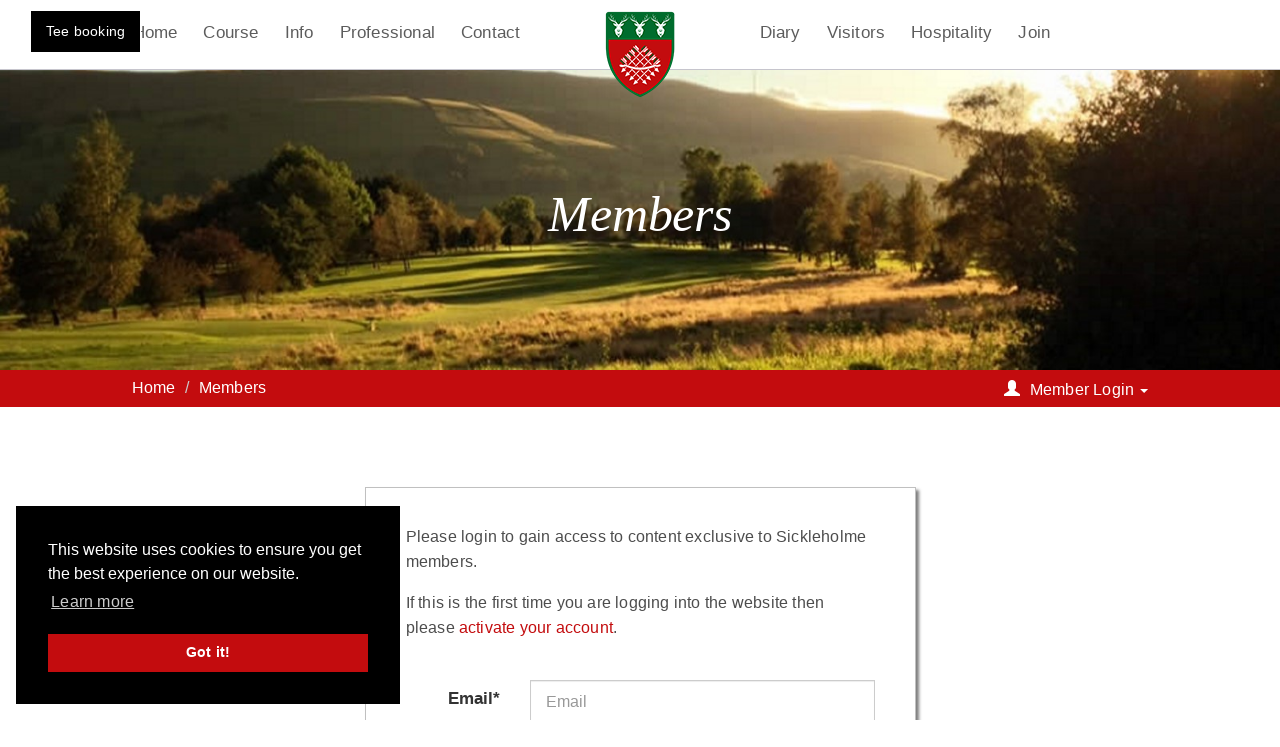

--- FILE ---
content_type: text/html; charset=utf-8
request_url: https://www.sickleholme.co.uk/members/
body_size: 6529
content:


<!DOCTYPE html>
<!--[if lt IE 7]> <html lang="en" class="no-js lt-ie9 lt-ie8 lt-ie7"> <![endif]-->
<!--[if IE 7]> <html lang="en "class="no-js lt-ie9 lt-ie8"> <![endif]-->
<!--[if IE 8]> <html lang="en" class="no-js lt-ie9"> <![endif]-->
<!--[if gt IE 8]><!-->
<html class="no-js" lang="en">
<!--<![endif]-->
<head>
    <!-- Meta tags -->
    <meta charset="utf-8">
    <meta http-equiv="X-UA-Compatible" content="IE=edge">
    <meta name="viewport" content="width=device-width, initial-scale=1.0, maximum-scale=1.0">
    <meta name="description" content="">
    
    <title>Members | Sickleholme Golf Club</title>

    <!-- Fonts -->
    
    <link href='https://fonts.googleapis.com/css?family=Abel' rel='stylesheet' type='text/css'>

    <!-- CSS -->
    <link rel="stylesheet" type="text/css" href="/umbraco/lib/font-awesome/css/font-awesome.min.css" />
    <link rel="stylesheet" type="text/css" href="/css/vendor/bootstrap.min.css">
    
    <link rel="stylesheet" type="text/css" href="/css/fanoe.css">
    <link rel="stylesheet" type="text/css" href="/css/vendor/vegas.min.css">
    <link rel="stylesheet" type="text/css" href="/Content/alertify/alertify.core.css">
    <link rel="stylesheet" type="text/css" href="/Content/alertify/alertify.sgc.css">
    <link rel="stylesheet" type="text/css" href="/css/normalize.css">
    <link rel="stylesheet" type="text/css" href="/css/site.css">
    <link rel="stylesheet" type="text/css" href="/css/style.css">
    <link rel="stylesheet" type="text/css" href="/css/helpers.css">
    <link rel="stylesheet" type="text/css" href="/css/vendor/jquery-ui-1.8.16.custom.css" />
    <link rel="stylesheet" type="text/css" href="/css/vendor/fancybox/jquery.fancybox.css" />



    <!-- HTML5 shim and Respond.js for IE8 support of HTML5 elements and media queries -->
    <!-- WARNING: Respond.js doesn't work if you view the page via file:// -->
    <!--[if lt IE 9]>
      <script src="//oss.maxcdn.com/html5shiv/3.7.2/html5shiv.min.js"></script>
      <script src="//oss.maxcdn.com/respond/1.4.2/respond.min.js"></script>
    <![endif]-->

    <script src="/js/jquery.min.js"></script>
    <script src="//code.jquery.com/ui/1.11.4/jquery-ui.js"></script>


    <link rel="stylesheet" type="text/css" href="//cdnjs.cloudflare.com/ajax/libs/cookieconsent2/3.1.0/cookieconsent.min.css" />
    <script src="//cdnjs.cloudflare.com/ajax/libs/cookieconsent2/3.1.0/cookieconsent.min.js"></script>
    <script>
        window.addEventListener("load", function () {
            window.cookieconsent.initialise({
                "palette": {
                    "popup": {
                        "background": "#000000"
                    },
                    "button": {
                        "background": "#c30c0e"
                    }
                },
                "position": "bottom-left"
            })
        });
    </script>
</head>
<body class="loading">

    <div id="loading-pane">
        <div class="center">loading</div>
    </div>
    <div id="skrollr-body">
        <header>
            <div id="header"
                data-top=&#39;@@class: active&#39; data-300=&#39;@@class: notactive&#39;>
                <div class="text-center club-badge">
                    <a href="/">
                        <img src="/media/1042/badge_74px.png" alt="Sicklehole Golf Club Logo" height="75">
                    </a>
                </div>
                <nav>
                    <div class="container-fluid">
                        <div class="row">
                            



    <div class="col-sm-12 col-lg-offset-1 col-md-6 col-lg-4 no-padding">
            <ul class="level-2 pull-right-md">
        
            <li><a href="/">Home</a></li>
                        <li class="has-child">
                        <a href="/course/">Course</a>
        <ul class="sublevel level-3">
            


                <li>
                        <span class="arrow-up"></span>
                        
                    <a href="/course/course-overview/">Course Overview</a>
                        
                </li>
                <li>
                        
                    <a href="/course/course-tour/">Course Tour</a>
                        
                </li>
                <li>
                        
                    <a href="/course/meet-our-greens-staff/">Meet Our Greens Staff</a>
                        
                </li>
                <li>
                        
                    <a href="/course/greenkeepers-report/">Greenkeepers Report</a>
                        
                </li>
                <li>
                        
                    <a href="/course/course-slope-ratings/">Course Slope Ratings</a>
                        
                </li>
        </ul>

                </li>
                <li class="has-child">
                        <a href="/info/">Info</a>
        <ul class="sublevel level-3">
            


                <li>
                        <span class="arrow-up"></span>
                        
                    <a href="/info/club-news/">Club News</a>
                        
                </li>
                <li>
                        
                    <a href="/info/documents/">Documents</a>
                        
                </li>
                <li>
                        
                    <a href="/info/club-history/">Club History</a>
                        
                </li>
        </ul>

                </li>
                <li class="has-child">
                        <a href="/professional/">Professional</a>
        <ul class="sublevel level-3">
            


                <li>
                        <span class="arrow-up"></span>
                        
                    <a href="/professional/coaching/">Coaching</a>
                        
        <ul class="sublevel level-4">
            


                <li>
                        
                    <a href="/professional/coaching/junior-golf-academy/">Junior Golf Academy</a>
                        
                </li>
                <li>
                        
                    <a href="/professional/coaching/golf-lessons/">Golf Lessons</a>
                        
                </li>
        </ul>
                </li>
                <li>
                        
                    <a href="/professional/the-pro-shop/">The Pro Shop</a>
                        
                </li>
                <li>
                        
                    <a href="/professional/indoor-golf-studio/">Indoor Golf Studio</a>
                        
                </li>
                <li>
                        
                    <a href="/professional/make-a-booking/">Make a Booking</a>
                        
                </li>
        </ul>

                </li>
                    <li>
                        <a href="/contact/">Contact</a>
                    </li>
    </ul>

    </div>
    <div class="col-sm-12 col-md-offset-1 col-lg-offset-2 col-md-5 col-lg-4 no-padding">
            <ul class="level-2">
        
                            <li>
                        <a href="/diary/">Diary</a>
                    </li>
                <li class="has-child">
                        <a href="/visitors/">Visitors</a>
        <ul class="sublevel level-3">
            


                <li>
                        <span class="arrow-up"></span>
                        
                    <a href="/visitors/visitor-information/">Visitor Information</a>
                        
                </li>
                <li>
                        
                    <a href="/visitors/green-fees/">Green Fees</a>
                        
                </li>
                <li>
                        
                    <a href="/visitors/open-competitions/">Open Competitions</a>
                        
                </li>
                <li>
                        
                    <a href="/visitors/societies-and-groups/">Societies and Groups</a>
                        
                </li>
                <li>
                        
                    <a href="/visitors/dress-code/">Dress Code</a>
                        
                </li>
                <li>
                        
                    <a href="/visitors/bar-and-catering/">Bar and Catering</a>
                        
                </li>
                <li>
                        
                    <a href="/visitors/accommodation/">Accommodation</a>
                        
                </li>
                <li>
                        
                    <a href="/visitors/directions/">Directions</a>
                        
                </li>
        </ul>

                </li>
                    <li>
                        <a href="/hospitality/">Hospitality</a>
                    </li>
                <li class="has-child">
                        <a href="/join/">Join</a>
        <ul class="sublevel level-3">
            


                <li>
                        <span class="arrow-up"></span>
                        
                    <a href="/join/member-benefits/">Member Benefits</a>
                        
                </li>
                <li>
                        
                    <a href="/join/subscription-fees/">Subscription Fees</a>
                        
                </li>
                <li>
                        
                    <a href="/join/enquire-about-joining/">Enquire about joining</a>
                        
                </li>
        </ul>

                </li>
    </ul>

    </div>



                            
                        </div>
                    </div>
                </nav>
                <span class="navbar-text">
                    <a href="https://sickleholme.hub.clubv1.com/Visitors/booking" target="_blank" class="button alt">Tee booking</a>
                </span>
                <div id="toggle" class="toggle">
                    <a href="#" class="cross"><span></span></a>
                </div>
            </div>

        </header>

        

<div id="content-body">
    
    

<div id="page-title-banner" class="clearfix">
        <img src="/media/1130/17th_sunset_1600.jpg?center=0.88495575221238942,0.44534412955465585&amp;mode=crop&amp;width=1600&amp;height=350&amp;rnd=134134530050000000" alt=" " />

    <div class="container">
        <div class="row">
            <div class="col-xs-12">
                <h1 class="text-center">Members</h1>
            </div>
        </div>
    </div>
</div>



<div class="container-fluid margin-bottom-20 margin-bottom-80-md">
    <div class="row">
        <div class="breadcrumb-wrapper clearfix">
            <div class="col-sm-offset-1 col-sm-5">
                    <ul class="breadcrumb">
                            <li><a href="/">Home</a></li>
                        
                        <li class="active">Members</li>
                    </ul>
            </div>
            <div class="col-sm-5">
                


    <section id="account-menu" class="text-right">

            <div class="btn-group" role="group">
                <a href="/members/" class="dropdown-toggle" data-toggle="dropdown" aria-haspopup="true" aria-expanded="false">
                    <span class="glyphicon glyphicon-user margin-right-10"></span>Member Login <span class="caret"></span>
                </a>
                <div class="dropdown-menu wide-menu">
<form action="/members/" class="form-horizontal" data-ajax="true" enctype="multipart/form-data" method="post">                        <span class="arrow-up"></span>
                        <span class="arrow-shadow"></span>
                        <p>Please login to gain access to content exclusive to Sickleholme members.</p>
                        <p>
                            If this is the first time you are logging into the website then please
                            <a href="/members/account-activation/" title="Activate my account">activate your account</a>.
                        </p>
<input id="loginModel_RedirectUrl" name="loginModel.RedirectUrl" type="hidden" value="/members/" />

<div class="form-group">
    <label class="control-label col-md-3 req" for="loginModel_Email">Email</label>
    <div class="col-md-9">
        <input autocomplete="off" class="form-control" data-val="true" data-val-required="Please provide your email address" id="loginModel_Email" name="loginModel.Email" placeholder="Email" type="text" value="" />
        <span class="field-validation-valid" data-valmsg-for="loginModel.Email" data-valmsg-replace="true"></span>
    </div>
    
</div>

<div class="form-group">
    <label class="control-label col-md-3 req" for="loginModel_Password">Password</label>
    <div class="col-md-9">
        <input class="form-control" data-val="true" data-val-required="Please provide a password" id="loginModel_Password" name="loginModel.Password" placeholder="Password" type="password" />
        <span class="field-validation-valid" data-valmsg-for="loginModel.Password" data-valmsg-replace="true"></span>
    </div>
    
</div>

<div class="form-group">
    <div class="col-md-offset-3 col-md-9">
        <div class="checkbox">
            <label>
                <input data-val="true" data-val-required="The Keep me signed in on this computer field is required." id="loginModel_KeepMemberSignedIn" name="loginModel.KeepMemberSignedIn" type="checkbox" value="true" /><input name="loginModel.KeepMemberSignedIn" type="hidden" value="false" />
                Keep me signed in on this computer
            </label>
        </div>
    </div>
</div>

<div class="col-md-offset-3 col-md-9">
    
</div>

<div class="form-group margin-top-10-sm">
    <div class="col-md-offset-3 col-md-9">
        
        <button type="submit" class="button alt">Login</button>
    </div>
</div>
                        <p class="col-md-offset-3 col-md-9"><a href="/members/forgotten-password/">Forgotten your password?</a></p>
<input name='ufprt' type='hidden' value='[base64]' /></form>                </div>
            </div>
    </section>
    <script type="text/javascript">
        $(function() {
            $('.dropdown-menu').click(function (e) { e.stopPropagation(); });
        });
    </script>
 
            </div>
        </div>
    </div>
</div>
    



    
    
    <div class="umb-grid">
                <div class="grid-section">
    <div >
        <div class='container'>
        <div class="row clearfix margin-bottom-60-md">
            <div class="col-md-3 column">
                <div >
                </div>
            </div>            <div class="col-md-6 column">
                <div >
                            
    

    
        <form action="/members/" class="form-horizontal" enctype="multipart/form-data" method="post">        <fieldset>
            <p>Please login to gain access to content exclusive to Sickleholme members.</p>
            <p class="margin-bottom-40">
                If this is the first time you are logging into the website then please
                <a href="/members/account-activation/" title="Activate my account">activate your account</a>.
            </p>
       
            <input id="loginModel_RedirectUrl" name="loginModel.RedirectUrl" type="hidden" value="/members/" />
            

<div class="form-group">
    <label class="control-label col-md-3 req" for="loginModel_Email">Email</label>
    <div class="col-md-9">
        <input autocomplete="off" class="form-control" data-val="true" data-val-required="Please provide your email address" id="loginModel_Email" name="loginModel.Email" placeholder="Email" type="text" value="" />
        <span class="field-validation-valid" data-valmsg-for="loginModel.Email" data-valmsg-replace="true"></span>
    </div>
    
</div>
            

<div class="form-group">
    <label class="control-label col-md-3 req" for="loginModel_Password">Password</label>
    <div class="col-md-9">
        <input class="form-control" data-val="true" data-val-required="Please provide a password" id="loginModel_Password" name="loginModel.Password" placeholder="Password" type="password" />
        <span class="field-validation-valid" data-valmsg-for="loginModel.Password" data-valmsg-replace="true"></span>
    </div>
    
</div>
            

<div class="form-group">
    <div class="col-md-offset-3 col-md-9">
        <div class="checkbox">
            <label>
                <input data-val="true" data-val-required="The Keep me signed in on this computer field is required." id="loginModel_KeepMemberSignedIn" name="loginModel.KeepMemberSignedIn" type="checkbox" value="true" /><input name="loginModel.KeepMemberSignedIn" type="hidden" value="false" />
                Keep me signed in on this computer
            </label>
        </div>
    </div>
</div>
       
            

<div class="col-md-offset-3 col-md-9">
    
</div>

<div class="form-group margin-top-10-sm">
    <div class="col-md-offset-3 col-md-9">
        
        <button type="submit" class="button alt">Login</button>
    </div>
</div>

       
            <p class="col-md-offset-3 col-md-9"><a href="/members/forgotten-password/">Forgotten your password?</a></p>
        </fieldset>
<input name='ufprt' type='hidden' value='[base64]' /></form>
    


                </div>
            </div>            <div class="col-md-3 column">
                <div >
                </div>
            </div>        </div>
        </div>
    </div>
    <div >
        <div class='container'>
        <div class="row clearfix margin-bottom-60-md">
            <div class="col-md-12 column">
                <div >
                            
    

    
        
    


                </div>
            </div>        </div>
        </div>
    </div>
                </div>
    </div>




</div>


        <footer>
            <div id="footer">
                <div class="footer-primary">
                    <div class="container">
                        <div class="row">

    <div class="col-xs-12">

                <a href="/course/course-tour/" class="margin-left-20-md">Course Tour</a>
                <a href="/info/club-history/" class="margin-left-20-md">Club History</a>
                <a href="/professional/indoor-golf-studio/" class="margin-left-20-md">Indoor Golf Studio</a>
                <a href="/contact/" class="margin-left-20-md">Contact</a>
                <a href="/visitors/green-fees/" class="margin-left-20-md">Green Fees</a>
                <a href="/visitors/societies-and-groups/" class="margin-left-20-md">Societies and Groups</a>
                <a href="/join/" class="margin-left-20-md">Join</a>
                <a href="/sitemap/" class="margin-left-20-md">Sitemap</a>
                <a href="/terms-conditions/" class="margin-left-20-md">Terms &amp; Conditions</a>
                <a href="/safeguarding/" class="margin-left-20-md">Safeguarding</a>

    </div>


                        </div>
                    </div>
                </div>
                <div class="footer-secondary">
                    <div class="container-fluid">
                        <div class="row">

                            <div class="col-sm-12 ">
                                <div class="social-icons">
                                        <a href="https://www.facebook.com/SickleholmeGolfClub" target="_blank" title="Find us on Facebook">
                                            <img src="/images/icons/facebook.png" alt="Facebook" />
                                        </a>

                                        <a href="https://twitter.com/sickleholme_gc" target="_blank" title="Find us on Twitter">
                                            <img src="/images/icons/twitter.png" alt="Twitter" />
                                        </a>
                                                                    </div>
                            </div>
                            <div class="col-sm-12">
                                <div class="contact col-sm-6">
                                        <div><span class="glyphicon glyphicon-phone-alt margin-right-5px"></span> +44 (0) 1433 651306 - Opt 2 For Golf Bookings</div>

                                        <div><span class="glyphicon glyphicon-print margin-right-5px"></span> +44 (0) 1433 659498</div>


                                        <div><span class="glyphicon glyphicon-map-marker margin-right-5px"></span> Sickleholme Golf Club, Station Road, Bamford, Hope Valley, S33 0BN</div>
                                </div>
                                <p class="col-sm-6 small text-right copyright">&copy; 2026 Copyright Sickleholme Golf Club.<br />All Rights Reserved. </p>
                            </div>

                        </div>
                    </div>
                </div>
            </div>
        </footer>
    </div>

    <!-- Javascripts -->
    <script src="/js/bootstrap.min.js"></script>
    <script src="/scripts/modernizr-2.6.2.js"></script>
    <script src="/js/vegas.min.js"></script>
    <script src="/js/imagesloaded.js"></script>
    <script src="/js/skrollr.js"></script>
    <script src="/DependencyHandler.axd?s=[base64]&amp;t=Javascript&amp;cdv=31863923" type="text/javascript"></script>
    
    <script src="/scripts/fanoe.js"></script>


</body>
</html>

--- FILE ---
content_type: text/css
request_url: https://www.sickleholme.co.uk/css/fanoe.css
body_size: 3494
content:
html,
body,
div,
span,
object,
iframe,
h1,
h2,
h3,
h4,
h5,
h6,
p,
blockquote,
pre,
abbr,
address,
cite,
code,
del,
dfn,
em,
img,
ins,
kbd,
q,
samp,
small,
strong,
sub,
sup,
var,
b,
i,
dl,
dt,
dd,
ol,
ul,
li,
fieldset,
form,
label,
legend,
table,
caption,
tbody,
tfoot,
thead,
tr,
th,
td,
article,
aside,
canvas,
details,
figcaption,
figure,
footer,
header,
hgroup,
menu,
nav,
section,
summary,
time,
mark,
audio,
video {
	margin: 0;
	padding: 0;
	outline: 0;
	border: 0;
	background: transparent;
	vertical-align: baseline;
	font-size: 100%;
}

body {
	line-height: 1;
}

article,
aside,
details,
figcaption,
figure,
footer,
header,
hgroup,
menu,
nav,
section {
	display: block;
}

nav ul {
	list-style: none;
}

blockquote,
q {
	quotes: none;
}

blockquote:before,
blockquote:after,
q:before,
q:after {
	content: '';
	content: none;
}

a {
	margin: 0;
	padding: 0;
	background: transparent;
	vertical-align: baseline;
	font-size: 100%;
}

ins {
	background-color: #ff9;
	color: #000;
	text-decoration: none;
}

mark {
	background-color: #ff9;
	color: #000;
	font-weight: bold;
	font-style: italic;
}

del {
	text-decoration: line-through;
}

abbr[title],
dfn[title] {
	border-bottom: 1px dotted;
	cursor: help;
}

table {
	border-spacing: 0;
	border-collapse: collapse;
}

hr {
	display: block;
	margin: 1em 0;
	padding: 0;
	height: 1px;
	border: 0;
	border-top: 1px solid #cccccc;
}

input,
select {
	vertical-align: middle;
}

html {
	-webkit-font-smoothing: antialiased;
	-moz-osx-font-smoothing: grayscale;
}

*,
*:before,
*:after {
	box-sizing: border-box;
}


.round {
	border-radius: 50%;
}

.text--center {
	text-align: center;
}

.text--center .seperator {
	margin-right: auto;
	margin-left: auto;
}

.center,
.center img {
	display: block;
	margin: 0 auto;
	text-align: center;
}

.vcenter {
	display: inline-block;
	vertical-align: middle;
	float: none;
}

body {
	font-family: "Lato", sans-serif;
	line-height: 1.4;
}

h1 {
	font-weight: 900;
}

h2,
h3,
h4 {
	font-weight: 700;
}

h1 {
	letter-spacing: -.2px;
	font-size: 2rem;
}

h2 {
	font-size: 1.60rem;
	font-weight: 900;
}

h3 {
	font-size: 1.3rem;
}

h4 {
	font-size: 1.1rem;
	margin-bottom: 3px;
}

h5 {
	font-size: 2rem;
	font-weight: 100;
	margin: 0;
}

h5 + * {
	margin-bottom: 20px;
}

h5 a {
	font-size: inherit;
	font-family: inherit !important;
}

strong {
	font-weight: 900;
}






a.button.fill {
	background: #000;
	color: #fff;
}

a.button.fill:hover {
	background: rgba(0, 0, 0, 0.5);
	color: #fff;
	text-decoration: none;
}

html,
body {
	width: 100%;
	/*overflow-x: hidden;*/
}

body {
	background: transparent;
	min-height: 100%;
	min-width: 100%;
	font-size: 17px;
}

*[role="content"] {
	position: relative;
	min-height: calc(100vh - 486px);
}

/*header {
	background: #000;
	padding: 30px 0;
	position: relative;
}

header .container {
	max-width: 100%;
	padding: 0;
}

header .row {
	margin: 0;
}*/

.brand {
	margin: 0 auto;
	width: 205px;
	height: 114px;
	background-size: 100%;
	background-repeat: no-repeat;
	background-position: left center;
}




.blogarchive div[class^="col-"] {
	margin-bottom: 20px !important;
}

.blogarchive .equal {
	width: 100%;
}

.blogarchive a {
	white-space: normal;
	transition: all 200ms ease;
	padding: 12px 18px;
	background: rgba(0, 0, 0, 0.08);
	display: block;
}

.blogarchive a:hover {
	text-decoration: none;
	background: rgba(0, 0, 0, 0.05);
}

.blogarchive a:hover p {
	color: #2a2a2a;
}

.blogarchive .date {
	font-size: .9rem;
	text-align: right;
	margin-bottom: 5px;
}

.blogarchive h2 {
	font-size: 1.2rem;
	font-family: "Lato", sans-serif;
	transition: all 200ms ease;
}

.blogarchive p {
	font-size: 1rem;
	color: #7f7d7d;
	transition: all 200ms ease;
}

footer ul {
	margin: 15px auto 0;
	text-align: center;
}

footer ul li {
	position: relative;
	display: block;
	text-align: left;
	padding: 0 0 5px 0;
	margin: 0;
	line-height: 1;
}

footer.dark a {
	color: rgba(255, 255, 255, 0.6) !important;
	font-size: 1rem;
	border-bottom: 1px solid transparent;
	padding-bottom: 3px;
	font-family: "Lato", sans-serif;
	font-weight: 100;
}

footer.dark a:hover {
	color: rgba(255, 255, 255, 0.9) !important;
	border-bottom: 1px solid #fff !important;
	padding-bottom: 3px;
	text-decoration: none;
}

ul {
	margin-left: 20px;
}

img {
	max-width: 100%;
	height: auto;
}

/*blockquote {
	padding: 10px;
	text-align: center;
	position: relative;
	font-size: 1.3rem;
}*/

/*blockquote + * {
	padding: 30px 10px;
}*/

* + ul {
	margin-bottom: 30px;
}

.equal {
	display: table;
	table-layout: fixed;
}

.equal .vcenter {
	display: table-cell;
	vertical-align: middle;
}


.full .wide {
	width: 100%;
	height: auto;
}

.small {
	font-size: .85rem;
}

code,
pre {
	overflow: auto;
	padding: 6px 10px;
	border-radius: 3px;
	background-color: rgba(248, 248, 248, 0.3);
	font-size: .9rem;
	font-family: "Courier 10 Pitch", Courier, monospace;
	line-height: 2.3;
}

.gallery .row > div {
	margin-bottom: 2%;
}

.gallery img {
	margin: 0;
}





/*@media (min-width: 768px) {

.dark,
.light,
.yellow,
.blue,
.purple {
	padding: 80px 0;
}

.dark img,
.light img,
.yellow img,
.blue img,
.purple img {
	padding: 0;
}

.blogarchive a {
	background: rgba(0, 0, 0, 0.02);
}

.blogarchive a {
	min-height: 250px;
	overflow: hidden;
}

.blogarchive a:hover h2 {
	-webkit-transform: translateY(-3px);
	-ms-transform: translateY(-3px);
	transform: translateY(-3px);
}

.breadcrumb {
	padding: 4px 8px;
	position: absolute;
	left: 40px;
	top: 40px;
}

.breadcrumb a {
	font-size: 1.2rem;
}

}*/

/*@media (min-width: 992px) {

.triangle + .dark:before {
	border-color: transparent transparent transparent #1c1c1e;
}

.triangle + .light:before {
	border-color: transparent transparent transparent #fff;
}

.triangle + .yellow:before {
	border-color: transparent transparent transparent #FFCC01;
}

.triangle + .blue:before {
	border-color: transparent transparent transparent #51c1f5;
}

.triangle + .purple:before {
	border-color: transparent transparent transparent #C2357B;
}

header {
	padding: 15px 0;
}

header .container {
	max-width: 960px;
	padding: 0 20px;
}

#toggle {
	display: none;
}

nav {
	margin: 0 auto;
	background: none;
	width: 100%;
}

nav > ul {
	padding-right: 0;
	width: auto;
}

nav > ul li {
	float: left;
}

nav > ul li a,
nav > ul li span {
	font-size: 15px;
}

nav > ul li:last-child a {
	padding-right: 0;
}

nav li > ul {
	left: 0;
	top: 75%;
	display: none;
	white-space: nowrap;
	height: auto;
	margin-bottom: 0;
	margin-left: 10px;
	text-align: left;
	background: rgba(0, 0, 0, 0.8);
	padding: 5px 8px 5px 0;
}

nav li > ul li a {
	padding: 8px 15px;
	font-size: 15px;
	color: rgba(255, 255, 255, 0.8);
}

nav .has-child:hover > .sublevel {
	display: block;
}

.dark .row div[class^="col-"],
.light .row div[class^="col-"],
.yellow .row div[class^="col-"],
.blue .row div[class^="col-"],
.purple .row div[class^="col-"] {
	margin-bottom: 20px;
}

.triangle {
	position: relative;
}

.triangle img {
	position: relative;
	z-index: 100;
}

.triangle:before {
	content: "";
	display: block;
	width: 0;
	height: 0;
	border-style: solid;
	border-width: 0 0 150px 100vw;
	border-color: inherit;
	position: absolute;
	z-index: 120;
}

.triangle + .light,
.triangle + .dark,
.triangle + .blue,
.triangle + .yellow,
.triangle + .purple {
	position: relative;
}

.triangle + .light:before,
.triangle + .dark:before,
.triangle + .blue:before,
.triangle + .yellow:before,
.triangle + .purple:before {
	content: "";
	display: block;
	width: 0;
	height: 0;
	border-style: solid;
	border-width: 150px 0 0 100vw;
	border-color: none;
	position: absolute;
	z-index: 120;
	top: -150px;
}

.video-wrapper {
	margin: 60px auto;
}

}

@media (max-width: 992px) {

body {
	width: 100vw;
	overflow-x: hidden;
}

nav {
	-webkit-transform: translateX(100%);
	-ms-transform: translateX(100%);
	transform: translateX(100%);
	opacity: 1;
	transition: -webkit-transform 300ms ease-in-out, opacity 300ms ease-in-out;
	transition: transform 300ms ease-in-out, opacity 300ms ease-in-out;
	text-align: center;
	position: absolute;
	top: 144px;
}

nav.open {
	opacity: 1;
	-webkit-transform: translateX(0);
	-ms-transform: translateX(0);
	transform: translateX(0);
}

nav > ul {
	margin: 0;
}

nav > ul li:first-child a {
	padding: 10px 25px;
}

nav > ul li a,
nav > ul li span {
	padding: 25px 25px 10px 25px;
	color: rgba(255, 255, 255, 0.6);
}

nav > ul li.selected > a,
nav > ul li.selected span {
	color: #fff;
	font-weight: 700;
}

nav > ul li.selected ul {
	-webkit-transform: scale(1);
	-ms-transform: scale(1);
	transform: scale(1);
	height: 120%;
}

nav li > ul {
	-webkit-transform: scale(0);
	-ms-transform: scale(0);
	transform: scale(0);
	position: relative;
	text-align: center;
	transition: all 300ms ease-in-out;
	height: 0;
	margin: 0;
}

}

@media (max-width: 992px) and (max-width: 992px) {

nav > ul li.selected ul li a {
	color: #fff;
	font-weight: 500;
}

}*/

@media (max-width: 768px) {

.breadcrumb {
	text-align: center;
	padding: 20px 0;
	background: black;
}

}
/* EDITOR PROPERTIES - PLEASE DON'T DELETE THIS LINE TO AVOID DUPLICATE PROPERTIES */


--- FILE ---
content_type: text/css
request_url: https://www.sickleholme.co.uk/Content/alertify/alertify.sgc.css
body_size: 1118
content:
/**
 * Twitter Bootstrap Look and Feel
 * Based on http://twitter.github.com/bootstrap/
 */
/*.alertify,
.alertify-log {
	font-family: "adobe-garamond-pro", "Adobe Garamond Pro", Georgia, serif;
}*/
.alertify {
    background: #FFF;
	border: 1px solid #8E8E8E; /* browsers that don't support rgba */
	border: 1px solid rgba(0,0,0,.3);
    -ms-border-radius: 0;
    border-radius: 0;
	box-shadow: 0 3px 7px rgba(0,0,0,.3);
	-webkit-background-clip: padding;     /* Safari 4? Chrome 6? */
	   -moz-background-clip: padding;     /* Firefox 3.6 */
	        background-clip: padding-box; /* Firefox 4, Safari 5, Opera 10, IE 9 */
}

.alertify-dialog {
	padding: 0;
}
	.alertify-inner {
		text-align: left;
	}
		.alertify-message {
			padding: 15px;
			margin: 0;
		}
		.alertify-text-wrapper {
			padding: 0 15px;
		}
			.alertify-text {
			    color: #555;
			    -ms-border-radius: 0;
			    border-radius: 0;
				padding: 8px;
				background-color: #FFF;
				border: 1px solid #CCC;
				box-shadow: inset 0 1px 1px rgba(0,0,0,.075);
			}

.alertify-text:focus {
				border-color: rgba(82,168,236,.8);
				outline: 0;
				box-shadow: inset 0 1px 1px rgba(0,0,0,.075), 0 0 8px rgba(82,168,236,.6);
			}

		.alertify-buttons {
		    padding: 14px 15px 15px;
			background: #F5F5F5;
			border-top: 1px solid #DDD;
		    -ms-border-radius: 0;
		    border-radius: 0;
			box-shadow: inset 0 1px 0 #FFF;
			text-align: right;
		}

.alertify-button,
			.alertify-button:hover,
			.alertify-button:focus,
			.alertify-button:active {
    margin-left: 10px;
    -ms-border-radius: 0;
    border-radius: 0;
				font-weight: normal;
				padding: 4px 12px;
				text-decoration: none;
				box-shadow: inset 0 1px 0 rgba(255, 255, 255, .2), 0 1px 2px rgba(0, 0, 0, .05);
				background-image: -webkit-linear-gradient(top, rgba(255,255,255,.3), rgba(255,255,255,0));
				background-image:    -moz-linear-gradient(top, rgba(255,255,255,.3), rgba(255,255,255,0));
				background-image:     -ms-linear-gradient(top, rgba(255,255,255,.3), rgba(255,255,255,0));
				background-image:      -o-linear-gradient(top, rgba(255,255,255,.3), rgba(255,255,255,0));
				background-image:         linear-gradient(top, rgba(255,255,255,.3), rgba(255,255,255,0));
}

.alertify-button:focus {
				outline: none;
				box-shadow: 0 0 5px #2B72D5;
			}
			.alertify-button:active {
				position: relative;
				box-shadow: inset 0 2px 4px rgba(0,0,0,.15), 0 1px 2px rgba(0,0,0,.05);
			}
				.alertify-button-cancel,
				.alertify-button-cancel:hover,
				.alertify-button-cancel:focus,
				.alertify-button-cancel:active {
					text-shadow: 0 -1px 0 rgba(255,255,255,.75);
					background-color: #E6E6E6;
					border: 1px solid #BBB;
					color: #333;
					background-image: -webkit-linear-gradient(top, #FFF, #E6E6E6);
					background-image:    -moz-linear-gradient(top, #FFF, #E6E6E6);
					background-image:     -ms-linear-gradient(top, #FFF, #E6E6E6);
					background-image:      -o-linear-gradient(top, #FFF, #E6E6E6);
					background-image:         linear-gradient(top, #FFF, #E6E6E6);
				}
				.alertify-button-cancel:hover,
				.alertify-button-cancel:focus,
				.alertify-button-cancel:active {
					background: #E6E6E6;
				}
				.alertify-button-ok,
				.alertify-button-ok:hover,
				.alertify-button-ok:focus,
				.alertify-button-ok:active {
					text-shadow: 0 -1px 0 rgba(0,0,0,.25);
					background-color: #04C;
					border: 1px solid #04C;
					border-color: #04C #04C #002A80;
					border-color: rgba(0, 0, 0, 0.1) rgba(0, 0, 0, 0.1) rgba(0, 0, 0, 0.25);
					color: #FFF;
				}
				.alertify-button-ok:hover,
				.alertify-button-ok:focus,
				.alertify-button-ok:active {
					background: #04C;
				}

.alertify-log {
    background: #D9EDF7;
	padding: 8px 14px;
    -ms-border-radius: 0;
    border-radius: 0;
	color: #3A8ABF;
	text-shadow: 0 1px 0 rgba(255,255,255,.5);
	border: 1px solid #BCE8F1;
}

.alertify-log-error {
		color: #fff;
		background: #c30c0e;
		border: 1px solid #c30c0e;
	}
	.alertify-log-success {
		color: #fff;
		background: #006c2d;
		border: 1px solid #006c2d;
	}

--- FILE ---
content_type: text/css
request_url: https://www.sickleholme.co.uk/css/site.css
body_size: 12378
content:
html,body {
	height: 100%;
	min-height: 100%;
}

/*.loading {  background: url('/images/icons/loading.gif') no-repeat center center; }*/
.no-js .loading { background: none; }

/*section.homeSlide {
	min-width: 960px;
	opacity: 0;
    position: relative;
}*/

.loaded section,
.no-js section {
	opacity: 1;
	-webkit-transition: opacity 300ms ease-out;
	-moz-transition: opacity 300ms ease-out;
	transition: opacity 300ms ease-out;
}
/*main {
	overflow-x: hidden;
    position:  relative;
}*/

.dark, .light {
    display: block;
	margin: 0 auto;
	padding: 10px 0;
	background-size: cover;
	background-repeat: no-repeat;
	background-position: center center;
	color: #000;   
}

p,
blockquote,
li,
a {
	font-size: 1rem;
	line-height: 1.6;
	letter-spacing: 0.2px;
}


p,
blockquote,
li {
	color: #4d4d4d;
	font-weight: 400;
}

a,
a:visited {
	text-decoration: none;
	width: auto;
	/*white-space: nowrap;*/
}

blockquote {
	color: #2c2c2c;
	font-size: 1em;
    margin: 20px 0;
}

blockquote:before,
blockquote:after {
	display: inline-block;
	padding: 0 2px;
	font-size: 1.4rem;
	content: '"';
}
/*
.bcg {
	background-position: center center;
	background-repeat: no-repeat;
	background-attachment: fixed;
	background-size: cover;
	height: 100%;
	width: 100%;
}

#slideshow .hsContainer {
    position: absolute;
    display: table;
	table-layout: fixed;
	width: 100%;
	height: 100%;
	overflow: hidden;
}

#slideshow .hsContainer h1 {
    line-height: 50px;
}


*/

.bcg {
    background-position: center center;
	background-repeat: no-repeat;
	background-attachment: fixed;
    -ms-background-size: cover;
    background-size: cover;
	height: 100%;
	width: 100%;
}



#slideshow .hsContainer {
    position: absolute;
    display: table;
	table-layout: fixed;
	width: 100%;
	height: 100%;
	overflow: hidden;
}

#header {
    height: 60px;
    position: relative;
}

#slideshow .overlay {
    position: absolute;    
	width: 100%;
	height: 100%;
	overflow: hidden;
	background-color: rgba(62, 35, 43, 0.2);
    z-index: 20;
}

/*#page-title-banner h1,*/
#slideshow .hsContent {   
    position:  absolute;
    left:  0;
    right:  0;         
	margin-top: 80px;
	display: table-cell;
	vertical-align: middle;
	color: #ebebeb;
	text-align: center;
    padding: 0 10px;
    z-index: 40;
}

#page-title-banner h1 {
    color: #fff;
    text-align: center;
}

#page-title-banner h1 small {
    color: #fff;
    display: block;
    margin-top: 10px;
}

#slideshow .hsContent {   
	margin-top: 45%;
}

#slideshow .hsContent-bottom {   
    position:  absolute;
    bottom: 0;
    left:  0;
    right:  0;         
	display: table-cell;
	color: #ebebeb;
    z-index: 40;
}

#slideshow .hsContent p {
	width: 300px;
	margin: 0 auto;
    padding: 0 10px;
	color: #fff;
    font-family: "adobe-garamond-pro", "Adobe Garamond Pro", Georgia, serif;
    font-style: italic; 
}

#slideshow .slide-wrapper {
    height: 100%;
    width: 100%;
    display: table;
    table-layout: fixed;
}

.slideshow-indicators {
    float: right;
    padding: 0;
    margin: 0;
} 

.slideshow-indicators li {
    display: inline-block;
    width: 10px;
    height: 10px;
    margin: 1px;
    text-indent: -999px;
    cursor: pointer;
    background-color: transparent;
    background-color: rgba(0,0,0,0);
    border: 1px solid #fff;
    -ms-border-radius: 10px;
    border-radius: 10px;
}

.slideshow-indicators li.active {
    width: 12px;
    height: 12px;
    margin: 0;
    background-color: #fff;
}

#slideshow {
    position: relative;
}

#slideshow #more-info-link {
    display: none;
}

h3.with-hr, h4.with-hr {
    font-size: 1.2em;
}

#slideshow .meta-lrg {
    font-size: 0.85em;
}

#slideshow .cta {
    position: absolute;
    bottom: 0;
    z-index: 50;
    height: auto;
    width: 100%;
    background-color: rgba(0,0,0,0.75);
    padding: 10px 0;
    text-align: center;
}

#slideshow .cta p {  
    color: #dedede;
    margin: 0 0 10px 0;
}

#slideshow .cta a {
    font-size: 0.9em;
    margin: 10px 20px;
    display: inline-block;
}

.module {
    position: relative;
    width: 100%;
    float: left;
    overflow: hidden;
    padding-top: 40px;
    padding-bottom: 40px;
    background-color: #fff;
}

.meta {
    font-size: 0.7em;
    text-transform: uppercase;
}

.meta-lrg {
    text-transform: uppercase;
}

.article-wrapper a {
    color: #000000;
}

.article-wrapper a:hover {
    text-decoration: none;
}

#articles .article-wrapper {
    margin: 100px 0 20px;
    border-top: 1px solid #f7f7f7;
}

#articles .article-wrapper.first {
    margin-top: 40px;
}

#articles .article-wrapper .article-intro {
    background-color: #f7f7f7;
    float: left;
    padding: 40px 0;
    height: 82%;
    width: 100%;
}

#articles .article-wrapper .day {
    font-size: 80px;
    font-size: 3.5em;
    color: #5c5c5c;
    font-family: "ingeborgregular";
    position: absolute;
    display: block;
    top: -40px;
    letter-spacing: -3px;
    line-height: 1.25em;  
    vertical-align: top
}


.slash {
    font-size: 1.4em;
    vertical-align: middle;
}

#articles .article-wrapper .month {
    color: #b3b3b3;
    margin-top: 10px;
    margin-bottom: 10px;
    margin-left: 110px;
    display: inline-block;
}

p.article {
    color: #6b6b6b;
}

/*#content-body {
    margin-bottom: 80px;
}*/

#content-body .social-icons {
    list-style: none;
    display: inline-block;
    float: right;
    margin: 0;
    padding: 0;
    font-size: 0;
}

#content-body .social-icons a img {
    width: 30px;
    -ms-opacity: 0.6;
    opacity: 0.6;
    -webkit-transition: all 0.3s ease;
    -o-transition: all 0.3s ease;
    -moz-transition: all 0.3s ease;
    -ms-transition: all 0.3s ease;
    transition: all 0.3s ease;
}

#content-body .social-icons a:first-child {
    border-left: 1px solid #f7f7f7;
}

#content-body .social-icons a {
    padding: 8px 8px 0 8px;
    border-right: 1px solid #f7f7f7;
    height: 45px;
    margin: 0;
    display: inline-block;
    cursor: pointer;
}

#content-body #contact .social-icons {
    float: none;
    display: block;
}

#content-body #contact .social-icons a img {
    width: 50px;
    -ms-opacity: 0.6;
    opacity: 0.6;
    -webkit-transition: all 0.3s ease;
    -o-transition: all 0.3s ease;
    -moz-transition: all 0.3s ease;
    -ms-transition: all 0.3s ease;
    transition: all 0.3s ease;
}

#content-body #contact .social-icons a {
    /*padding: 16px 8px 0 8px;*/
    height: 65px;
    margin: 0;
    
    cursor: pointer;
    border-top: 1px solid #f7f7f7;
    border-bottom: 1px solid #f7f7f7;
}

#course-status-widget h2, h3 {
    display: inline-block;
}

#sponsor-panel {
    border-bottom: 1px solid #c30c0e;
    padding-bottom: 20px;
}

#holeModal .sponsor p {
    margin: 5px 0;
}

.sponsor-img {
    margin-top: 20px;
    max-width: 250px;
    border: none;
}

#holeModal .sponsor img {
    margin-top: 10px;
    max-height: 150px;
    max-width: 50%;
    width: auto;
    border: none;
}

#google-map {
    height: 500px;
}



/** Basic styles **/
h1, h2, h3, h4 {  

    font-family: "adobe-garamond-pro", "Adobe Garamond Pro", Georgia, serif;
    font-style: italic; 
    font-weight: 100;
    margin-top: 10px;
    margin-bottom: 12px;
}

h1 {
    font-size: 36px;
    color: #fff;
}

h2 {
    margin-top: 40px;
}

h2,
h2 a {  
    font-size: 28px;
}

h3 {  
    font-size: 24px;
}

/** Link styling **/
a,
a:active,
a:visited,
a:focus,
.btn-link,
.btn-link:active, 
.btn-link:focus, 
.btn-link:visited,
.btn-link:hover    {
    color: #c30c0e;
    text-decoration: none;
    outline: 0 !important;
}

.btn-link.btn-danger:focus, 
.btn-link.btn-danger:active, 
.btn-link.btn-danger:visited, 
.btn-link.btn-danger:hover {
    background-color: transparent;
    border-color: transparent;

} 



a:hover {
    text-decoration: underline;
    color: #c30c0e;
}

a.thumbnail:hover {
    text-decoration: none;
}

a.thumbnail:hover, a.thumbnail:focus, a.thumbnail.active,
button.thumbnail:hover, button.thumbnail:focus, button.thumbnail:active {
    border-color: #000;
}

button.thumbnail,
button.thumbnail:hover {
    width: 100%;
    padding: 4px;
    margin: 0;
    background: transparent;

}

button.thumbnail span {
    color: #c30c0e;
}


/* button/input styling */

fieldset {
    padding: 20px 40px 30px 40px;
    -webkit-box-shadow: 3px 3px 3px 0px rgba(0,0,0,0.51);
    -moz-box-shadow: 3px 3px 3px 0px rgba(0,0,0,0.51);
    box-shadow: 3px 3px 3px 0px rgba(0,0,0,0.51);    
}

.form-control {
    padding: 10px 15px;
    font-family: "Lato", sans-serif !important;
    font-size: 1rem;
    height: auto;
}

.form-control.inline {
    display: inline;
    width: auto;
}

.req:after {
    content: '*';
}

.validation-summary-errors ul li,
.field-validation-error,
.server-error {
    color: #c30c0e;
    font-size: 0.8em;
}

.validation-error {
    color: #c30c0e;
}

.validation-summary-errors ul {
    list-style-type: circle;
    padding: 0 0 0 10px;
    margin-bottom: 40px;
}

textarea {
    min-height: 180px;
    max-width: 100%;    
}

.btn span.glyphicon {
    vertical-align: middle;
    top: 0; 
}

.btn-default:hover {
    background-color: transparent;
}

a.button.alt,
button.alt {
    border: 1px solid #000;
    color: #fff;
    background-color: #000;
}

.button>a,
a.button,
button{
	border: 1px solid  #c30c0e;
    -ms-border-radius: 0;
    border-radius: 0;
    color: #fff;
    background: #c30c0e;
	padding: 10px 15px !important;
	font-family: "Lato", sans-serif !important;
	font-size: 0.8em;
	transition: all .2s ease-in-out;
}

.button>a:hover,
a.button:hover,
button:hover {
    background: #c30c0e;
    background: rgba(195, 12, 14, 0.90);
    text-decoration: none !important;  
}

a.button.alt:hover,
button.alt:hover {
	background: rgba(0, 0, 0, 0.90);
	color: #fff;
}


button.close {
    position: absolute;
    right: -10px;
    top: -10px;
    -ms-border-radius: 25px;
    border-radius: 25px;
    height: 30px;
    width: 30px;
    padding: 5px !important;
    line-height: 0.9em;
    opacity: 0.7;
    z-index: 1052;
}

button.close:hover,
button.close:focus {
   opacity: 1; 
}

button:disabled,
input[type="submit"]:disabled {
    -ms-opacity: 0.5;
    opacity: 0.5;
}

a.button.outline {
    background: none;
    color: #c30c0e;
    border: 1px solid #c30c0e;
}

#header .navbar-text a.button {
    position: absolute;
    left: 30px;
    top: 10px;
    padding: 10px 10px!important;
    font-size: 0.7em;
    z-index: 9999;
}

@media only screen and (min-width: 992px) {
    #header .navbar-text a.button {
        color: #fff;
        border: 1px solid #fff;
        top: 10px;
        padding: 10px 15px !important;
        font-size: 0.8em;
    }
}


#loading-pane {
    display: table;
    height: 100%;
    width: 100%;
    margin: 0;
    padding: 0;
}

#loading-pane>div {
    display: table-cell;
    margin: 0;
    padding: 0;
    vertical-align: middle;
    text-align: center;
    z-index: 99999;
}

@keyframes flickerAnimation {
  0%   { opacity:1; }
  50%  { opacity:0.3; }
  100% { opacity:1; }
}
@-o-keyframes flickerAnimation{
  0%   { opacity:1; }
  50%  { opacity:0.3; }
  100% { opacity:1; }
}
@-moz-keyframes flickerAnimation{
  0%   { opacity:1; }
  50%  { opacity:0.3; }
  100% { opacity:1; }
}
@-webkit-keyframes flickerAnimation{
  0%   { opacity:1; }
  50%  { opacity:0.3; }
  100% { opacity:1; }
}
.animate-flicker {
   -webkit-animation: flickerAnimation 3s infinite;
   -moz-animation: flickerAnimation 3s infinite;
   -o-animation: flickerAnimation 3s infinite;
    animation: flickerAnimation 3s infinite;
}

/** Navigation **/

#toggle {
	position: absolute;
	right: 30px;
	top: 50%;
	-webkit-transform: translateY(-40%);
	-ms-transform: translateY(-40%);
	transform: translateY(-40%);
}

.toggle {
	position: relative;
	z-index: 999;
	display: inline-block;
	width: 30px;
	height: 30px;
	cursor: pointer;
}

.toggle .cross {
	transition-duration: 0s;
	transition-delay: .1s;
}

.toggle .cross span:before {
	transition-property: margin,  -webkit-transform;
	transition-property: margin,  transform;
	transition-duration: .1s;
	transition-delay: .1s,  0;
}

.toggle .cross span:after {
	transition-property: margin,  -webkit-transform;
	transition-property: margin,  transform;
	transition-duration: .1s;
	transition-delay: .1s,  0;
}

.toggle .cross.open span {
	background-color: transparent;
	transition-delay: .1s;
}

.toggle .cross.open span:before {
	margin-top: 0;
	-webkit-transform: rotate(45deg);
	-ms-transform: rotate(45deg);
	transform: rotate(45deg);
	transition-delay: 0,  .1s;
	background-color: #c6c5cd;
}

.toggle .cross.open span:after {
	margin-top: 0;
	-webkit-transform: rotate(-45deg);
	-ms-transform: rotate(-45deg);
	transform: rotate(-45deg);
	transition-delay: 0,  .1s;
	background-color: #c6c5cd;
}

.toggle span {
	margin: 0 auto;
	position: relative;
	z-index: 999;
	top: 12px;
	width: 25px;
	height: 2px;
	background-color: #000;
	display: block;
}

.toggle span:before,
.toggle span:after {
	position: absolute;
	content: '';
	width: 25px;
	height: 2px;
	background-color: #000;
	display: block;
}

.toggle span:before {
	margin-top: -7px;
}

.toggle span:after {
	margin-top: 7px;
}



#header nav {
	
	left: 0;
	right: 0;
    top: 0;
    padding: 0;
	display: block;
	position: absolute;
	transition: height 300ms ease-in-out;
    font-size: 1.2em;
    height: auto;
    z-index: 999;
}

#header nav.open {
    background-color: #000;
    padding: 20px 0
}

nav ul.level-2, 
nav ul.level-3,
#header nav ul.level-4 {
    padding: 0;
}

#header nav ul li {
    padding: 15px 0 15px 0;
}

#header nav ul li ul {
    background: #fff;
    margin-top: 10px;
}

#header nav ul li ul li {
    padding: 15px 0;
}

#header nav ul.level-3 li a {
    color: #c30c0e;
}

#header nav ul.level-3>li>a:before,
#header nav ul.level-3>li>a:after {
    content: ' - ';
}

#header nav ul.level-4 li a {
    font-size: 0.9em;
}

#header .arrow-up {
    display: none;
}

.club-badge {
    position: absolute;
    left: 0;
    right: 0;
    top: 20px;
    margin: 0 auto;
    width: 55px;
    z-index: 100;
}


/*nav .arrow-up {
    position: absolute;
    top: -20px;
    left: 15px;
}

nav ul.level-2 {
	position: relative;
	text-align: left;
    padding: 0;
    margin-top: 20px;
    
}

nav ul.level-2 li {
	position: relative;
    display: inline-block;
	font-family: "Lato", sans-serif;
}

nav ul.level-2 li a {
	cursor: pointer;
	display: inline-block;
	padding: 0 13px 20px 13px;
    font-size: 0.75em;
	font-weight: 500;
    color: #5c5c5c;
}

nav ul.level-2 li a:hover,
nav ul.level-2 li a:active {
	color: #000;
    text-decoration: none;
    outline: 0;
}



nav ul.level-2 li.selected > a {
	color: #c30c0e;
    outline: 0;
}

nav li > ul {
	position: absolute;
    padding-top: 20px;
    -webkit-box-shadow: 3px 3px 3px 0px rgba(0,0,0,0.51);
    -moz-box-shadow: 3px 3px 3px 0px rgba(0,0,0,0.51);
    box-shadow: 3px 3px 3px 0px rgba(0,0,0,0.51);
}

nav li > ul li {
	float: none;
	display: block;
	position: relative;
}

nav ul.level-2 li > ul li a {
    font-size: 0.8em;
	padding: 15px 15px;
	font-weight: 500;
	color: rgba(255, 255, 255, 0.8);
}

nav ul.level-2 li > ul li a:hover {
	color: #fff;
}

nav li > ul > li > ul {
    left: 100%;
    top: 0;
    display: none;
}*/

/** Account menu **/

#account-menu {
    margin-right: 10px;
}

#account-menu>div {
    margin: 7px 0 5px 0;
}

#account-menu a .glyphicon-menu-down {
    top: 2px;
}

#account-menu>div>a,
#account-menu li a,
#account-menu li a:hover,
#account-menu li a:focus,
#account-menu li a:active  {
    color: #fff;    
    /*font-size: 0.8em;*/
    display: block;
    position: relative;
    text-decoration: none;
}

#account-menu .dropdown-menu {
    -ms-border-radius: 0;
    border-radius: 0;
    top: 50px;
    margin-left: -95px;
    border: 1px solid #797979;
    width: 300px;
}

#account-menu .dropdown-menu.wide-menu {
    width: 200%;
    padding: 0 20px;
    margin-left: -110%;
}

#account-menu .dropdown-menu.wide-menu p,
#account-menu .dropdown-menu.wide-menu label,
#account-menu .dropdown-menu.wide-menu input {
    font-size: 0.9em;
}

#account-menu .dropdown-menu.wide-menu a {
    font-size: 1em;
}


#account-menu .dropdown-menu .arrow-up {
    position: absolute;
    top: -15px;
    right: 20px;
    border-style: solid;
    border-width: 0 15px 15px 15px;
    border-color: transparent transparent #ffffff transparent;
    _border-color: #ffffff #ffffff #ffffff #ffffff;
    _filter: progid:DXImageTransform.Microsoft.Chroma(color='#ffffff');
    z-index: 9999;
}

#account-menu .dropdown-menu .arrow-shadow {
    position: absolute;
    right: 20px;
    top: -16px;
    width: 0;
    height: 0;
    border-style: solid;
    border-width: 0 15px 15px 15px;
    border-color: transparent transparent #797979 transparent;
    _border-color: #ffffff #ffffff #797979 #ffffff;
    _filter: progid:DXImageTransform.Microsoft.Chroma(color='#797979');
    z-index: 9998;
}

#account-menu .dropdown-menu a,
#account-menu .dropdown-menu a:hover,
#account-menu .dropdown-menu a:focus,
#account-menu .dropdown-menu a:active {
    color: #c30c0e;
    background: transparent;
}

#account-menu .dropdown-menu > li > a,
#account-menu .dropdown-menu > li .btn-link  {
    padding: 10px 20px !important;
    font-weight: normal;
    white-space: nowrap;
    display: inline-block;
}

#account-menu .dropdown-menu > li > a:hover,
#account-menu .dropdown-menu > li > a:active
#account-menu .dropdown-menu > li > a:visited
#account-menu .dropdown-menu > li > a:focus {
    background: #fff;
}

#account-menu .dropdown-menu > li .btn-link 
{
    font-size: 1em;
}

/* tabbed nav */
nav ul.tabbed {
    padding: 0;    
}

nav ul.stretch li {
    display: table-cell;
}

.stretch {
    display: table;
    width: 100%;
    text-align: center;
}

/** Gallery Navigation **/

#gallery-nav {
    background-color: #000000;
    background-color: rgba(0, 0, 0, 0.5);
    line-height: 1em;
}

#gallery-nav nav {
    height: auto;
}

#gallery-nav ul {
    margin: 0;
    padding: 0;
    display: inline-block;
}

#gallery-nav li {
    float: left;
    margin: 0;
    padding: 0;
    border: none;
}

#gallery-nav a,
#gallery-nav a:visited
 {
    display: block;
    color: #fff;
    padding: 5px 15px;
}

#gallery-nav a:hover,
#gallery-nav a:active,
#gallery-nav a.selected {
    color: #c30c0e;
    background-color: #fff;
    text-decoration: none;
}

.hole-marker {
    display: inline-block;
    height: 20px;
    width: 20px;
}

.video-wrapper-popup {
	margin: 40px auto;
    padding: 0 20px;
    position: relative;
    opacity: 0.9;
}

.video-wrapper-popup:hover {
	opacity: 1;
}

.video-wrapper-popup .overlay {
    position: absolute;
    font-size: 4em;
    top: 50%;
    left: 50%;
    color: #fff;
    margin: -50px  0 0 -50px;
}

.video-wrapper-popup p {
    color: #fff;
    font-size: 14pt;
    padding: 0;
    margin: 0;
}

.video-wrapper-popup img {
	width: 100%;
}

.video-wrapper {
	margin: 30px auto;
	position: relative;
	padding-bottom: 56.25%;
	padding-top: 25px;
	height: 0;
}

.video-wrapper iframe {
	position: absolute;
	top: 0;
	left: 0;
	width: 100%;
	height: 100%;
}

h3.with-hr,
h4.with-hr  {
   width: 100%; 
   text-align: center;
   display: block;
   border-bottom: 1px solid rgba(195, 12, 14, 0.90);
   line-height: 0.1em;
   margin: 10px 0 20px; 
}

h3.with-hr span,
h4.with-hr span {
    background: #fff;
    padding: 0 10px;
}

/** Breadcrumb **/

.breadcrumb-wrapper {
    background: rgb(195, 12, 14);
    transition: all 200ms ease-in-out;
    -ms-border-radius: 0;
    border-radius: 0;
}

.breadcrumb { display: none; }

.sitemap ul {
    margin-top: 0;    
}

.sitemap .level-2 a {
    font-size: 1.4em;
}

.sitemap .level-3 a {
    font-size: 1.2em;
}

#sub-nav {
    display: none;
}

#sub-nav ul li.first {
     border-top: #c30c0e 2px solid;
}

#sub-nav>ul>li {
    border-bottom: #c6c5cd 1px solid;
    padding: 10px;
}

#sub-nav ul li.last {
     border-bottom: #c30c0e 2px solid;
}
#sub-nav ul.level-3 > li.selected > a,
#sub-nav ul.level-4 > li.selected > a {
    color: #000;
    font-weight: 600;
}
#sub-nav ul.level-4 {
    margin-top: 5px;
}

#sub-nav ul.level-4 a {
    font-size: 0.9em;
}

.table {
    font-size: 0.8em;    
} 

.table>thead>tr>th, 
.table>tbody>tr>th, 
.table>tfoot>tr>th, 
.table>thead>tr>td, 
.table>tbody>tr>td, 
.table>tfoot>tr>td  {
    padding: 5px 8px;
}

table tr th.diary-date {
    width: 100px;   
}


table tr th.action {
    width: 100px
}

table tr th.diary-category {
    width: 150px;
}

select#tee-time {
    padding-top: 11px;
    padding-bottom: 12px;    
}

table#tee-off-slots tr td:first-child {
    width: 25%;
}

table#tee-off-slots .players {
    padding: 10px 0;
    
}

table#tee-off-slots  .validation-error {
    margin-bottom: 20px;
    display: block;
}

table#tee-off-slots .allocated > span {
    float: left;
    padding: 10px 0;
}
table#tee-off-slots .allocated .clear-player {
    float: right;
    padding: 5px 10px !important;
    margin: 5px 0;
    
}
table#tee-off-slots .allocated .clear-player > span {
    top: -1px;
}

table#competition-results tr td p {
    font-size: 1em;
    margin: 0;
}

.table-striped-rowspan>tbody>tr:nth-of-type(odd) {
    background-color: #fff;
}
.table-striped-rowspan>tbody>tr.odd {
    background-color: #f9f9f9;
}

.table-striped-rowspan>tbody>tr.highlight td {
    background-color: rgba(195, 12, 14, 0.10);
    border-top: 1px solid rgba(195, 12, 14, 0.1);
    border-bottom: 1px solid rgba(195, 12, 14, 0.1);
    font-weight: 600;
}

.modal-dialog {
    z-index: 1051;
}



#page-title-banner {
    height: 200px;
    margin: 0;
    position: relative;
    overflow: hidden;
    display: flex;
    align-items: center;
}

#page-title-banner img {
    width: 100%;
    position: absolute;
    height: 200px;
}


.calendar-date {
    display: inline-block;
    padding: 10px;
    border: 1px solid #ebebeb;
    text-align: center;
    font-family: "adobe-garamond-pro", "Adobe Garamond Pro", Georgia, serif;
    text-transform: uppercase;
     -webkit-box-shadow: 2px 2px 2px 0px rgba(0,0,0,0.51);
    -moz-box-shadow: 2px 2px 2px 0px rgba(0,0,0,0.51);
    box-shadow: 2px 2px 2px 0px rgba(0,0,0,0.51);
    -moz-min-width: 60px;
    -ms-min-width: 60px;
    -o-min-width: 60px;
    -webkit-min-width: 60px;
    min-width: 60px;
}

.calendar-date>span {
    display: block;
    margin-bottom: 5px;
    font-size: 1.4em;    
}

td.event-category span {
    text-align: center;
    color: #fff;
    display: inline-block;
    white-space: nowrap;
    font-size: 0.8em;
    padding: 5px;
    margin: 1px 10px 10px 0;
    width: 110px;
}

.event-months-list {
    margin: 0;
    padding-left: 0;
}

.event-months-list li {
    display: inline-block;
    white-space: nowrap;
    padding: 5px;
    margin: 0 10px 10px 0;
    width: 75px;
    color: #fff;
    text-align: center;
}

.event-months-list li strong {
    color: black;
}

.event-category-key {
    margin-top: 0;
    padding-left: 0;
}

.event-category-key li {
    display: inline-block;
    white-space: nowrap;
    font-size: 0.7em;
    padding: 5px;
    margin: 0 10px 10px 0;
    width: 130px;
    color: #fff;
    text-align: center;
}

td.event-category {
    text-align: center;
    color: #fff;
}

.table.scorecard {
    width: 80%; 
    margin-left:auto; 
    margin-right:auto;
    margin-top: 40px;
}

.text-center th { text-align: center; }
.table.scorecard th {
    background-color: #e3e3e4;
    vertical-align: middle;
}

.table.scorecard td {
    background-color: #fbf9f9;
}

.scorecard .white-bg {
     background-color: #ffffff !important;
}
.scorecard .white-bg-contrast {
     background-color: #e1dfdf !important;
}
.scorecard .yellow-bg { 
    background-color: #e7ed56 !important;
    border-top: 1px solid #dbe153;
    border-bottom: 1px solid #dbe153;
}
.scorecard .red-bg {
     background-color: #c30c0e !important;
    border-top: 1px solid #eb0e11;
    border-bottom: 1px solid #eb0e11;
    color: #fff;
}




/*#page-title-banner h1 {
    margin-top: 130px;
}*/

#footer {
    position: relative;
}

#footer .footer-primary {
    background:  #000000;
    background:  rgba(0,0,0,0.9);
    padding: 40px 0;
    text-align: center;
}

#footer a {
    color: #797979;
    display: block;
    margin: 10px 0;
}

#footer .footer-primary a {
    font-size: 0.8em;
}

#footer  a:hover {
    text-decoration: none;
    color: #fff;
}

#footer .footer-secondary {
    background: #000;
    padding: 40px 0 20px 0;
}

#footer .social-icons a {
    text-decoration: none;   
    display: inline-block; 
}

#footer .social-icons img {
    width: 50px;
}

#footer .contact {
    padding-left: 20px;
}

#footer .contact a {
    display: inline;
}

#footer .contact div {
    padding-bottom: 5px;
}

#footer .copyright {
    margin-top: 40px;
}


@media (max-width: 768px) {
    #diary .month-nav a {
        display: block;
        margin-top: 10px;
    }
}


@media (min-width: 768px) {

.breadcrumb {
	padding: 5px 10px;
    margin: 0;
}

#header nav.open {
    width: 60%;
    right: 0;
    position: absolute;
    left: inherit;
}

/*.breadcrumb a {
	font-size: 1.2rem;
}*/

}

@media only screen and (min-width: 992px) {

h2,h3 {
    margin-top: 20px;
}

h2,
h2 a {  
    font-size: 35px;
}

h3 {  
    font-size: 25px;
}

.button>a,
a.button,
button{
	font-size: 1em;
}


.breadcrumb {
    background-color: transparent;
    display: block;
}

.breadcrumb a,
.breadcrumb a:visited,
.breadcrumb>.active {
	color: #fff;
}

.breadcrumb-wrapper:hover {
	background: black;
}

#page-title-banner {
    height: 300px;
}

#page-title-banner img {
    height: 300px;
}

#content-body {
    padding-top: 70px;
    min-height: 800px;
}

#account-menu {
    margin-right: 10px;
}

.event-months-list li {
    margin: 0 10px 0 0;
}

#account-menu .dropdown-menu.wide-menu {
    width: 500px;
    margin-left: -355px;
}

#footer a {
    display: inline-block;
}

#footer .copyright {
    right: 0;
    bottom: 0;
    position: absolute;
    margin: 0;
}


#page-title-banner h1 {   
	margin-top: 0;
}


#articles .article-wrapper .day {
    font-size: 5em;
    top: -60px;
}


h1 {
    font-size: 50px;    
    color: #fff;
}

.bcg {
	background-position: center center;
	background-repeat: no-repeat;
	background-attachment: fixed;
	background-size: cover;
	height: 100%;
	width: 100%;
}



#slideshow .hsContainer {
    position: absolute;
    display: table;
	table-layout: fixed;
	width: 100%;
	height: 100%;
	overflow: hidden;
}

#slideshow .hsContainer h1 {
    line-height: 50px;
}

#slideshow .overlay {
    position: absolute;    
	width: 100%;
	height: 100%;
	overflow: hidden;
	background-color: rgba(62, 35, 43, 0.2);
    z-index: 20;
}

#slideshow .hsContent {   
    position:  absolute;
    top:  55%;
    left:  0;
    right:  0;         
	margin-top: -100px;
	display: table-cell;
	vertical-align: middle;
	color: #ebebeb;
	text-align: center; 
    z-index: 40;
}

#slideshow .hsContent-bottom {   
    position:  absolute;
    bottom: 0;
    left:  0;
    right:  0;         
	display: table-cell;
	color: #ebebeb;
    z-index: 40;
}

#slideshow .hsContent p {
		width: 400px;
		margin: 0 auto;
		color: #fff;
        font-family: "adobe-garamond-pro", "Adobe Garamond Pro", Georgia, serif;
    font-style: italic; 
	}

#slideshow .slide-wrapper {
    height: 100%;
    width: 100%;
    display: table;
    table-layout: fixed;
}

#slideshow .cta p {
   font-size: 1.2em;
}

#header,
#header.skrollable-before
#header.skrollable-after {
    position: fixed;
    top: 0;
    right: 0;
    left: 0;
    padding: 0;
    margin-bottom: 0;
    z-index: 999;
    background-color: #fff;
    height: 70px;
}


#header {
    border-bottom: 1px solid #c6c5cd;
    padding: 15px 0;
}

#header.skrollable-between,
#headerr .skrollable-before {
    background-color: transparent;  /*rgba(255, 255, 255, 0);*/
    border-bottom: none;
}

#header.skrollable-between ul.level-2>li>a {
    /*color: rgba(255, 255, 255, 0.8);*/
    color: #fff;
}

#header.skrollable-between ul.level-2>li>a:hover {
    
    color: rgba(255, 255, 255, 0.8);
}

.club-badge {
    top: 10px;
    width: 74px;
    z-index: 9999;
}


#header nav {
    top: 0;
    height: 50px;
    margin: 0 auto;
	background: none;
	width: 100%;
}


#header .container {
	max-width: 960px;
	padding: 0 20px;
}

#header .arrow-up {
    display: block;
    position: absolute;
    top: -20px;
    left: 15px;
}

#toggle {
	display: none;
}

#header nav ul.level-2 {
	position: relative;
	text-align: left;
    padding: 0;
    margin-top: 20px;
    display: inline-block;
    padding-right: 0;
	width: auto;
}

#header nav ul.level-2 li {
	position: relative;
    display: inline-block;
	font-family: "Lato", sans-serif;
    padding: 0;
    float: left;
}

#header nav ul.level-2.left li {
    float: right;
}

#header nav ul.level-2 li a {
	cursor: pointer;
	display: inline-block;
	padding: 0 13px 20px 13px;
    
	font-weight: 500;
    color: #5c5c5c;
    font-size: 1.05em;
}

#header nav ul.level-2 li a:hover,
#header nav ul.level-2 li a:active {
	color: #000;
    text-decoration: none;
    outline: 0;
}

#header nav ul.level-2 li.selected > a {
	color: #c30c0e;
    outline: 0;
}

#header nav ul.level-3 {
    position: absolute;
    padding-top: 20px;
    -webkit-box-shadow: 3px 3px 3px 0px rgba(0,0,0,0.51);
    -moz-box-shadow: 3px 3px 3px 0px rgba(0,0,0,0.51);
    box-shadow: 3px 3px 3px 0px rgba(0,0,0,0.51);
    /*left: 100%;
    top: 0;
    display: none;*/
    left: 0;
	top: 50%;
	display: none;
	white-space: nowrap;
	height: auto;
	margin-bottom: 0;
	margin-left: 10px;
    margin-top: 20px;
	text-align: left;
    background: #000000;
    background: rgba(0, 0, 0, 0.8);
	padding: 10px 0 5px 0;
}

#header nav ul.level-3 li {
	float: none;
	display: block;
	position: relative;
}

#header nav ul.level-3 li a {
    padding: 5px 15px;
    min-width: 200px;
	font-size: 1em;
	color: rgba(255, 255, 255, 0.8);
}

#header nav ul.level-3 li a:hover {
	color: #fff;
}

#header nav ul.level-3>li>a:before,
#header nav ul.level-3>li>a:after {
    content: '';
}

#header nav ul.level-4 {
    display: none;
}

#header nav .has-child:hover > .sublevel {
	display: block;
}

#sub-nav {
    display: block;
}

.dark,
.light {
	padding: 50px 0;
}

blockquote {
	padding: 50px;
	text-align: center;
	position: relative;
	font-size: 1.3rem;
}

}

@media (min-width: 1025px) {
    #gallery-nav nav {
        height: 45px;
    }

    #gallery-nav a,
    #gallery-nav a:visited {
        padding: 10px 20px;
    }
}


@media (max-width: 992px) {


body {
	width: 100%;
	/*overflow-x: hidden;*/
}

#header nav {
	/*-webkit-transform: translateX(100%);
	-ms-transform: translateX(100%);
	transform: translateX(100%);*/
    -webkit-transform: translateX(-999px);
	-ms-transform: translateX(-999px);
	transform: translateX(-999px);
	opacity: 1;
	transition: -webkit-transform 300ms ease-in-out, opacity 300ms ease-in-out;
	transition: transform 300ms ease-in-out, opacity 300ms ease-in-out;
	text-align: center;
	position: absolute;
	top: 0;
    
}

#header nav.open {
	opacity: 1;
	-webkit-transform: translateX(0);
	-ms-transform: translateX(0);
	transform: translateX(0);
}

nav ul.level-2 {
	margin: 0;
}

nav ul.level-2 li:first-child a {
	padding: 10px 25px;
}

nav ul.level-2 li a,
nav ul.level-2 li span {
	padding: 25px 25px 10px 25px;
	color: rgba(255, 255, 255, 0.6);
}

nav ul.level-2 li.selected > a,
nav ul.level-2 li.selected span {
	color: #fff;
	font-weight: 700;
}

nav ul.level-2 li.selected ul {
	-webkit-transform: scale(1);
	-ms-transform: scale(1);
	transform: scale(1);
	height: 120%;
}

nav li > ul {
	-webkit-transform: scale(0);
	-ms-transform: scale(0);
	transform: scale(0);
	position: relative;
	text-align: center;
	transition: all 300ms ease-in-out;
	height: 0;
	margin: 0;
}

}



/** Grid Styles ***/


.full {
	margin: 0;
	padding: 0 !important;
	overflow: hidden;
}

.full * {
	max-width: 100%;
	width: 100%;
	height: auto;
	margin: 0 !important;
	padding: 0 !important;
	line-height: 0;
}

.dark {
    background: #000000;
    -ms-background-size: cover;
    background-size: cover;
}

.dark * {
	color: #fff;
}

.dark a,
.dark a:visited {
	color: #fff;
}

.dark a:hover,
.dark a:visited:hover {
	text-decoration: underline;
}

.dark a.button {
    border: 1px solid #fff;
    background: #fff;
    color: #000000;
    color: rgba(0, 0, 0, 0.82);
}

.dark a.button:hover {
	background: #fff;
	color: #000;
}

.dark a.button.fill {
	background: #fff;
	color: #000;
}

.dark a.button.fill:hover {
	background: rgba(0, 0, 0, 0.82);
	color: #fff;
}

.dark code,
.dark pre {
	background-color: rgba(248, 248, 248, 0.1);
}

.dark + .triangle:before {
	border-color: transparent transparent transparent #1c1c1e;
}

.light {
	background: #fff;
}

.light * {
	color: #000;
}

.light a,
.light a:visited {
    color: #c30c0e !important;
    color: rgba(195, 12, 14, 0.90) !important;
}

.light a:hover,
.light a:visited:hover {
	text-decoration: underline;
}

.light a.button {
	border: 1px solid #000;
	background: #000;
	color: #fff;
}

.light a.button:hover {
	background: #000;
	color: #fff;
}

.light a.button.fill {
	background: #000;
	color: #fff;
}

.light a.button.fill:hover {
    background: #000;
	color: #fff;
}

.light code,
.light pre {
	background-color: #fff;
}

.light + .triangle:before {
	border-color: transparent transparent transparent #fff;
}



.dark .row,
.light .row {
	margin: 0;
}

.dark .row div[class^="col-"],
.light .row div[class^="col-"] {
	margin-bottom: 50px;
}

/*.dark h1,
.light h1 {
	margin-bottom: 10px;
}

.dark h2,
.light h2,
.yellow h2,
.blue h2,
.purple h2,
.dark h3,
.light h3,
.yellow h3,
.blue h3,
.purple h3 {
	margin: 0 0 5px;
}*/

/*.dark p,
.light p,
.yellow p,
.blue p,
.purple p {
	letter-spacing: 0.2px;
	margin: 0 auto;
}

.dark p + *,
.light p + *,
.yellow p + *,
.blue p + *,
.purple p + * {
	margin-top: 20px;
}

.dark a,
.light a,
.yellow a,
.blue a,
.purple a {
	position: relative;
	display: inline-block;
}*/

.dark img,
.light img,
.yellow img,
.blue img,
.purple img {
	padding: 20px 0;
	max-width: 100%;
	width: auto;
	height: auto;
	/*margin: 30px 0;*/
}

.dark li,
.light li,
.yellow li,
.blue li,
.purple li {
	padding: 2px 0 0;
}

@media (min-width: 992px) {

    .triangle + .dark:before {
        border-color: transparent transparent transparent #1c1c1e;
    }

    .triangle + .light:before {
        border-color: transparent transparent transparent #fff;
    }
    

    .dark .row div[class^="col-"],
    .light .row div[class^="col-"] {
	    margin-bottom: 20px;
    }

    .triangle {
	    position: relative;
    }

    .triangle img {
	    position: relative;
	    z-index: 100;
    }

    .triangle:before {
	    content: "";
	    display: block;
	    width: 0;
	    height: 0;
	    border-style: solid;
	    border-width: 0 0 150px 100vw;
	    border-color: inherit;
	    position: absolute;
	    z-index: 120;
    }

    .triangle + .light,
    .triangle + .dark {
	    position: relative;
    }

    .triangle + .light:before,
    .triangle + .dark:before {
	    content: "";
	    display: block;
	    width: 0;
	    height: 0;
	    border-style: solid;
	    border-width: 150px 0 0 100vw;
	    border-color: transparent;
	    position: absolute;
	    z-index: 120;
	    top: -150px;
    }
}

.reservation-form-container {
    background: rgba(198, 197, 205, 0.25);
    min-height: 550px;
}

#reservation-review .validation-summary-errors ul {
    list-style-type: none;
    background: rgba(195, 12, 14, 0.20);
    border-left: 3px solid #c30c0e;
    padding: 20px;
}

#reservation-review table tr td {
    font-size: 1.2em;
}

#reservation-review table ol {
    margin: 0;
    padding: 0 0 0 20px
}

#reservation-review table tfoot {
    font-size: 1.1em;
    font-weight: 800;
}

--- FILE ---
content_type: text/css
request_url: https://www.sickleholme.co.uk/css/style.css
body_size: -92
content:
/* Go crazy with your own styles here */
/* EDITOR PROPERTIES - PLEASE DON'T DELETE THIS LINE TO AVOID DUPLICATE PROPERTIES */


--- FILE ---
content_type: text/css
request_url: https://www.sickleholme.co.uk/css/helpers.css
body_size: 667
content:
.js .fallback { display: none; }



/** Padding **/
.no-padding { padding: 0 !important; }
.padding-top-10 { padding-top: 10px; }
.padding-bottom-20 { padding-bottom: 20px; }

.padding-left-28 { padding-left: 28px; }


/** Margin **/
.no-margin { margin: 0 !important; }
.margin-bottom-10 { margin-bottom: 10px; }
.margin-bottom-20 { margin-bottom: 20px; }
.margin-bottom-40 { margin-bottom: 40px; }
.margin-bottom-80 { margin-bottom: 80px; }

.margin-top-10 { margin-top: 10px; }
.margin-top-20 { margin-top: 20px; }
.margin-top-40 { margin-top: 40px; }
.margin-top-80 { margin-top: 80px; }

.margin-left-5 { margin-left: 5px; }
.margin-left-10 { margin-left: 10px; }
.margin-left-20 { margin-left: 20px; }
.margin-left-40 { margin-left: 40px; }

.margin-right-5 { margin-right: 5px; }
.margin-right-10 { margin-right: 10px; }
.margin-right-20 { margin-right: 20px; }
.margin-right-40 { margin-right: 40px; }


.vertical-middle {
    vertical-align: middle;
}

table.vertical-middle tr td {
    vertical-align: middle;
}

ul.no-bullets {
    padding: 0;
    list-style-type: none;
}

.nowrap { white-space: nowrap; }

.large-icon { font-size: 3em; }

@media (min-width: 992px) {
    .margin-left-20-md {
        margin-left: 20px !important;
    }

    .margin-top-80-md { margin-top: 80px !important; }
    .margin-bottom-80-md { margin-bottom: 80px !important; }
    .margin-bottom-60-md { margin-bottom: 60px !important; }

  

}

@media (max-width: 992px) {
    .margin-top-10-sm { margin-top: 10px !important; }
    .margin-top-40-sm { margin-top: 40px !important; }

}

@media (min-width: 1025px) {
    .pull-right-md { float: right; }
}

/** Colours **/
.red { color: #c30c0e; }
.green { color: #006c2d; }

.white-bg { background-color: #ffffff !important; }
.white-bg-contrast { background-color: #e1dfdf !important; }
.yellow-bg { background-color: #d8e10a !important; }
.red-bg { background-color: #c30c0e !important; }




/** Shapes **/
.arrow-up {
    width: 0; 
	height: 0; 
	border-left: 10px solid transparent;
	border-right: 10px solid transparent;
    border-bottom: 10px solid #000000;
    border-bottom: 10px solid rgba(0,0,0,0.8);
}

.quote {
    font-style: italic;
    font-size: 1.2em;
}

.wide {
    width: 100%;
}

.display-block {
    display: block !important;
}

--- FILE ---
content_type: application/javascript
request_url: https://www.sickleholme.co.uk/scripts/fanoe.js
body_size: 625
content:
(function($) {

  // Making elements equal height
    var equalheight = function(container){

      var currentTallest = 0,
        currentRowStart = 0,
        rowDivs = new Array(),
        $el,
        topPosition = 0;

      $(container).find('.equal').each(function() {

        $el = $(this);
        $($el).height('auto')
        topPostion = $el.position().top;

        if (currentRowStart != topPostion) {
          for (currentDiv = 0 ; currentDiv < rowDivs.length ; currentDiv++) {
              rowDivs[currentDiv].height(currentTallest);
        }
          rowDivs.length = 0; // empty the array
          currentRowStart = topPostion;
          currentTallest = $el.height();
          rowDivs.push($el);
        } else {
          rowDivs.push($el);
          currentTallest = (currentTallest < $el.height()) ? ($el.height()) : (currentTallest);
        }
        for (currentDiv = 0 ; currentDiv < rowDivs.length ; currentDiv++) {
          rowDivs[currentDiv].height(currentTallest);
        }
      });
    };

  // Check for window width before resizing
  function equalHeightChecker () {
    if ( window.innerWidth > 767 && !heightIsSet ) {
      $('.equalizer')
        .each(function(){
          equalheight(this);
          heightIsSet = true;
        });
    }
    else if (window.innerWidth<768 && heightIsSet) {
      $('.equalizer')
        .each(function(){
          $(this).find('.equal').each(function () {
            this.style.height = 'auto';
          });
          heightIsSet = false;
        });
    }
  }

  // Initialize equal height script
  var heightIsSet;

  // On load
  $(window).load(function() {
   equalHeightChecker();
  });

  // and on resize
  $(window).resize(function(){
    equalHeightChecker();
  });

  // Navigation
  $('#toggle').click(function(){
    $('.has-child').removeClass('selected');
    $('nav').toggleClass('open');
    $('.cross').toggleClass('open');
  });

  $('.has-child').click(function(){
    if ( window.innerWidth < 992 ) {
      if ( $( this ).hasClass('selected')){
        $('.has-child').removeClass('selected');    
      } else {
        $('.has-child').removeClass('selected'); 
        $(this).toggleClass('selected');
      }
    }
  });

})(jQuery);